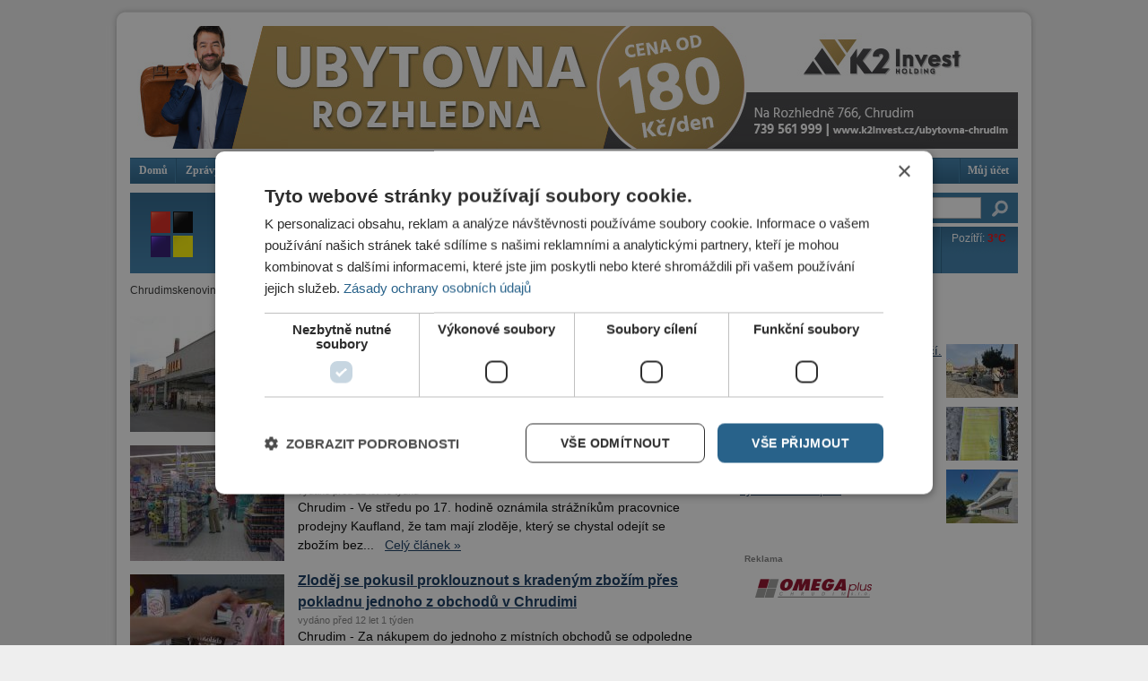

--- FILE ---
content_type: text/html; charset=utf-8
request_url: https://chrudimskenoviny.cz/podobne/21287
body_size: 38136
content:
<!DOCTYPE html PUBLIC "-//W3C//DTD XHTML 1.0 Strict//EN"
  "http://www.w3.org/TR/xhtml1/DTD/xhtml1-strict.dtd">
<html xmlns="http://www.w3.org/1999/xhtml" xml:lang="cs" lang="cs" dir="ltr">

  <head>
<meta http-equiv="Content-Type" content="text/html; charset=utf-8" />
    <title>Chrudimské noviny</title>
    <meta http-equiv="Content-Type" content="text/html; charset=utf-8" />
<meta name="keywords" content="Chrudim, noviny" />
<meta name="description" content="Chrudimské noviny vydávají denně novinky z Chrudimi a okolí." />
<link rel="shortcut icon" href="/sites/default/files/klaska_net_chrudimskenoviny_favicon_0.png" type="image/x-icon" />
    <link type="text/css" rel="stylesheet" media="all" href="/sites/default/files/css/css_6b620955d2787d88362de94f3cb40075.css" />
<link type="text/css" rel="stylesheet" media="screen" href="/sites/default/files/css/css_e9b8c501f4a2534eb965061fa5008b90.css" />
    <script type="text/javascript" src="/sites/default/files/js/js_2105b6a734397d62be983203c9d4eb4d.js"></script>
<script type="text/javascript">
<!--//--><![CDATA[//><!--
jQuery.extend(Drupal.settings, { "basePath": "/", "colorbox": { "transition": "elastic", "speed": "350", "opacity": "0.90", "slideshow": false, "slideshowAuto": false, "slideshowSpeed": "2500", "slideshowStart": "start slideshow", "slideshowStop": "stop slideshow", "current": "{current} of {total}", "previous": "« Prev", "next": "Next »", "close": "Close", "overlayClose": true, "maxWidth": "100%", "maxHeight": "100%", "loop": true }, "jcarousel": { "ajaxPath": "/jcarousel/ajax/views" }, "extlink": { "extTarget": "_blank", "extClass": 0, "extSubdomains": 1, "extExclude": "", "extInclude": "", "extAlert": 0, "extAlertText": "This link will take you to an external web site. We are not responsible for their content.", "mailtoClass": "mailto" } });
//--><!]]>
</script>

    <!-- Google Tag Manager -->
    <script>(function(w,d,s,l,i){w[l]=w[l]||[];w[l].push({'gtm.start':
    new Date().getTime(),event:'gtm.js'});var f=d.getElementsByTagName(s)[0],
    j=d.createElement(s),dl=l!='dataLayer'?'&l='+l:'';j.async=true;j.src=
    'https://www.googletagmanager.com/gtm.js?id='+i+dl;f.parentNode.insertBefore(j,f);
    })(window,document,'script','dataLayer','GTM-KS6TCDJ');</script>
    <!-- End Google Tag Manager -->
  </head>

  <body class="not-front not-logged-in page-podobne no-sidebars">
    <!-- Google Tag Manager (noscript) -->
    <noscript><iframe src="https://www.googletagmanager.com/ns.html?id=GTM-KS6TCDJ"
    height="0" width="0" style="display:none;visibility:hidden"></iframe></noscript>
    <!-- End Google Tag Manager (noscript) -->

    <div id="page-cap-top"></div>
    <div id="page" class="container-50 clear-block">
      <div id="top" class="grid-50 clear-block">
        <h1 id="page-title" class="clear-both"><a href="/" rel="home">Chrudimské noviny</a> </h1>          <div id="block-ad-8" class="block block-ad">

  <div class="content">
    
<div class="advertisement group-tids-8" id="group-id-0">
 <script type="text/javascript">
//<![CDATA[
  $(document).ready(function(){ jQuery("div#group-id-0").load("https://chrudimskenoviny.cz/sites/default/modules/_patched/ad/serve.php?m=jquery&q=1&t=8&u=podobne%2F21287&l=podobne%2F21287"); });
 //]]>
 </script>
</div>
  </div>
</div>
  <div id="block-menu-primary-links" class="block block-menu">

  <div class="content">
    <ul class="menu"><li class="leaf first"><a href="/" title="Domů">Domů</a></li>
<li class="leaf"><a href="/kategorie/zpravy" title="">Zprávy</a></li>
<li class="leaf"><a href="/kategorie/krimi" title="Krimi">Krimi</a></li>
<li class="leaf"><a href="/kategorie/politika" title="Politika">Politika</a></li>
<li class="leaf"><a href="/kategorie/sport" title="Sport">Sport</a></li>
<li class="leaf"><a href="/kategorie/ekonomika" title="Ekonomika">Ekonomika</a></li>
<li class="leaf"><a href="/kategorie/kultura" title="Kultura">Kultura</a></li>
<li class="leaf"><a href="/kategorie/od-sousedu" title="">Od sousedů</a></li>
<li class="leaf"><a href="/kategorie/revue" title="Revue">Revue</a></li>
<li class="leaf"><a href="/kategorie/z-medii" title="">Z médií</a></li>
<li class="leaf"><a href="/kategorie/postrehy" title="">Postřehy</a></li>
<li class="leaf"><a href="/chrudimska-televize" title="">TV</a></li>
<li class="leaf last"><a href="/user" title="Můj účet">Můj účet</a></li>
</ul>  </div>
</div>
      </div>

      <div id="top_left" class="grid-37">
          <div id="block-block-9" class="block block-block">

  <div class="content">
    <script type="text/javascript">
<!-- 
var preload = new Image();
preload.src = "/sites/default/files/static/crn_vs_tv_banner/chrudismkenoviny_header_aktivni.png";
//-->
</script>
<div style="height: 90px;"><a href="/"><img src="/sites/default/files/static/crn_vs_tv_banner/chrudismkenoviny_header_default.png"></a><a href="/chrudimska-televize"><img id="crn_vs_tv_banner" src="/sites/default/files/static/crn_vs_tv_banner/chrudismkenoviny_header_neaktivni.png" onmouseout="document.getElementById('crn_vs_tv_banner').src = '/sites/default/files/static/crn_vs_tv_banner/chrudismkenoviny_header_neaktivni.png';" onmouseover="document.getElementById('crn_vs_tv_banner').src = '/sites/default/files/static/crn_vs_tv_banner/chrudismkenoviny_header_aktivni.png';"></a></div>  </div>
</div>
      </div>

      <div id="top_right" class="grid-13">
          <div id="block-search-0" class="block block-search">

  <div class="content">
    <form action="/podobne/21287"  accept-charset="UTF-8" method="post" id="search-block-form">
<div><div class="form-item" id="edit-search-block-form-1-wrapper">
 <input type="text" maxlength="128" name="search_block_form" id="edit-search-block-form-1" size="15" value="" title="Zadejte hledaný termín." class="form-text" />
</div>
<input type="submit" name="op" id="edit-submit" value=" "  class="form-submit" />
<input type="hidden" name="form_build_id" id="form-68f8f6da8505cb7f05958afbfe3a1630" value="form-68f8f6da8505cb7f05958afbfe3a1630"  />
<input type="hidden" name="form_id" id="edit-search-block-form" value="search_block_form"  />

</div></form>
  </div>
</div>
  <div id="block-xperd_pocasi-0" class="block block-xperd_pocasi">

  <div class="content">
    <div class="xperd-pocasi-item"><span class="day">Dnes: <span class="yr-temp warm">2&deg;C</span></span><img src="https://symbol.yr.no/grafikk/sym/b38/12.png" alt="" title=""  /></div><div class="xperd-pocasi-item"><span class="day">Zítra: <span class="yr-temp warm">4&deg;C</span></span><img src="https://symbol.yr.no/grafikk/sym/b38/05d.png" alt="" title=""  /></div><div class="xperd-pocasi-item"><span class="day">Pozítří: <span class="yr-temp warm">3&deg;C</span></span><img src="https://symbol.yr.no/grafikk/sym/b38/09.png" alt="" title=""  /></div><div class="clear-both"></div>  </div>
</div>
      </div>

              <div class="main_left grid-32">
          <div class="breadcrumb">Chrudimskenoviny.cz</div>                                                            <div id="main-content" class="region clear-block">
            <div class="view view-similarterms-page view-id-similarterms_page view-display-id-page_1 view-dom-id-1">
    
  
  
      <div class="view-content view-actual-content">
        <div class="views-row views-row-1 views-row-odd views-row-first">
      
  <div class="views-field-field-story-image-fid">
                <span class="field-content"><a href="/kategorie/krimi/ve-dvou-chrudimskych-prodejnach-resili-straznici-behem-jedineho-dne-hned-ctyri-krade" class="imagecache imagecache-story-maly imagecache-linked imagecache-story-maly_linked"><img src="https://chrudimskenoviny.cz/sites/default/files/imagecache/story-maly/story-small/od_billa_chrudim_5.jpg" alt="" title=""  class="imagecache imagecache-story-maly" width="172" height="129" /></a></span>
  </div>
  
  <div class="views-field-title">
                <span class="field-content"><a href="/kategorie/krimi/ve-dvou-chrudimskych-prodejnach-resili-straznici-behem-jedineho-dne-hned-ctyri-krade">Ve dvou chrudimských prodejnách řešili strážníci během jediného dne hned čtyři krádeže</a></span>
  </div>
  
  <div class="views-field-created">
                <span class="field-content">vydáno před 12 let 34 týdny</span>
  </div>
  
  <div class="views-field-nothing">
                <span class="field-content">Chrudim - Strážníci se čím dál tím častěji potýkají s&nbsp;krádežemi zboží v&nbsp;místních prodejnách. Ve čtvrtek během dne řešili hned čtyři zloděje...<span class="view-node-link"><a href="/kategorie/krimi/ve-dvou-chrudimskych-prodejnach-resili-straznici-behem-jedineho-dne-hned-ctyri-krade">Celý článek »</a></span></span>
  </div>
  </div>
  <div class="views-row views-row-2 views-row-even">
      
  <div class="views-field-field-story-image-fid">
                <span class="field-content"><a href="/kategorie/krimi/muz-si-chtel-z-chrudimskeho-kauflandu-odnest-bez-placeni-zbozi-za-necelou-tisicovku" class="imagecache imagecache-story-maly imagecache-linked imagecache-story-maly_linked"><img src="https://chrudimskenoviny.cz/sites/default/files/imagecache/story-maly/story-small/kaufland_chrudim_3.jpg" alt="" title=""  class="imagecache imagecache-story-maly" width="172" height="129" /></a></span>
  </div>
  
  <div class="views-field-title">
                <span class="field-content"><a href="/kategorie/krimi/muz-si-chtel-z-chrudimskeho-kauflandu-odnest-bez-placeni-zbozi-za-necelou-tisicovku">Muž si chtěl z chrudimského Kauflandu odnést bez placení zboží za necelou tisícovku</a></span>
  </div>
  
  <div class="views-field-created">
                <span class="field-content">vydáno před 12 let 49 týdnů</span>
  </div>
  
  <div class="views-field-nothing">
                <span class="field-content">Chrudim - Ve středu po 17. hodině oznámila strážníkům pracovnice prodejny Kaufland, že tam mají zloděje, který se chystal odejít se zbožím bez...<span class="view-node-link"><a href="/kategorie/krimi/muz-si-chtel-z-chrudimskeho-kauflandu-odnest-bez-placeni-zbozi-za-necelou-tisicovku">Celý článek »</a></span></span>
  </div>
  </div>
  <div class="views-row views-row-3 views-row-odd">
      
  <div class="views-field-field-story-image-fid">
                <span class="field-content"><a href="/kategorie/krimi/zlodej-se-pokusil-proklouznout-s-kradenym-zbozim-pres-pokladnu-jednoho-z-obchodu-v-c" class="imagecache imagecache-story-maly imagecache-linked imagecache-story-maly_linked"><img src="https://chrudimskenoviny.cz/sites/default/files/imagecache/story-maly/story-small/kradez_v_prodejne_1_0.jpg" alt="" title=""  class="imagecache imagecache-story-maly" width="172" height="129" /></a></span>
  </div>
  
  <div class="views-field-title">
                <span class="field-content"><a href="/kategorie/krimi/zlodej-se-pokusil-proklouznout-s-kradenym-zbozim-pres-pokladnu-jednoho-z-obchodu-v-c">Zloděj se pokusil proklouznout s kradeným zbožím přes pokladnu jednoho z obchodů v Chrudimi</a></span>
  </div>
  
  <div class="views-field-created">
                <span class="field-content">vydáno před 12 let 1 týden</span>
  </div>
  
  <div class="views-field-nothing">
                <span class="field-content">Chrudim - Za nákupem do jednoho z&nbsp;místních obchodů se odpoledne vydal 36letý chlapík z&nbsp;Chrasti.
Za opasek svých kalhot si dal dva rohlíky,...<span class="view-node-link"><a href="/kategorie/krimi/zlodej-se-pokusil-proklouznout-s-kradenym-zbozim-pres-pokladnu-jednoho-z-obchodu-v-c">Celý článek »</a></span></span>
  </div>
  </div>
  <div class="views-row views-row-4 views-row-even">
      
  <div class="views-field-field-story-image-fid">
                <span class="field-content"><a href="/kategorie/krimi/zlodej-se-prisel-do-prodejny-s-obuvi-prezout" class="imagecache imagecache-story-maly imagecache-linked imagecache-story-maly_linked"><img src="https://chrudimskenoviny.cz/sites/default/files/imagecache/story-maly/story-small/zlodej_bot.jpg" alt="" title=""  class="imagecache imagecache-story-maly" width="172" height="129" /></a></span>
  </div>
  
  <div class="views-field-title">
                <span class="field-content"><a href="/kategorie/krimi/zlodej-se-prisel-do-prodejny-s-obuvi-prezout">Zloděj se přišel do prodejny s obuví přezout</a></span>
  </div>
  
  <div class="views-field-created">
                <span class="field-content">vydáno před 13 let 3 týdny</span>
  </div>
  
  <div class="views-field-nothing">
                <span class="field-content">Pardubice - Zákaznice prodejny s&nbsp;obuví v&nbsp;obchodním centru Afi Palace upozornila prodavačku, že jim právě přes pokladnu odešel bez zaplacení...<span class="view-node-link"><a href="/kategorie/krimi/zlodej-se-prisel-do-prodejny-s-obuvi-prezout">Celý článek »</a></span></span>
  </div>
  </div>
  <div class="views-row views-row-5 views-row-odd">
      
  <div class="views-field-field-story-image-fid">
                <span class="field-content"><a href="/kategorie/krimi/behem-jedineho-dne-chytila-ostraha-v-chrudimske-bille-hned-dva-zlodeje" class="imagecache imagecache-story-maly imagecache-linked imagecache-story-maly_linked"><img src="https://chrudimskenoviny.cz/sites/default/files/imagecache/story-maly/story-small/od_billa_chrudim.jpg" alt="" title=""  class="imagecache imagecache-story-maly" width="172" height="129" /></a></span>
  </div>
  
  <div class="views-field-title">
                <span class="field-content"><a href="/kategorie/krimi/behem-jedineho-dne-chytila-ostraha-v-chrudimske-bille-hned-dva-zlodeje">Během jediného dne chytila ostraha v chrudimské Bille hned dva zloděje</a></span>
  </div>
  
  <div class="views-field-created">
                <span class="field-content">vydáno před 13 let 15 týdnů</span>
  </div>
  
  <div class="views-field-nothing">
                <span class="field-content">Chrudim - Během čtvrtka zadrželi pracovníci ostrahy prodejny Billa dva zloděje, kteří si chtěli odnést kradené zboží. Na oba čekala tisícikorunová...<span class="view-node-link"><a href="/kategorie/krimi/behem-jedineho-dne-chytila-ostraha-v-chrudimske-bille-hned-dva-zlodeje">Celý článek »</a></span></span>
  </div>
  </div>
  <div class="views-row views-row-6 views-row-even">
      
  <div class="views-field-field-story-image-fid">
                <span class="field-content"><a href="/kategorie/krimi/zatim-neznamy-zlodej-se-vloupal-do-prodejny-se-smisenym-zbozim-napakoval-se-alkohole" class="imagecache imagecache-story-maly imagecache-linked imagecache-story-maly_linked"><img src="https://chrudimskenoviny.cz/sites/default/files/imagecache/story-maly/story-small/smisene_zbozi.jpg" alt="" title=""  class="imagecache imagecache-story-maly" width="172" height="129" /></a></span>
  </div>
  
  <div class="views-field-title">
                <span class="field-content"><a href="/kategorie/krimi/zatim-neznamy-zlodej-se-vloupal-do-prodejny-se-smisenym-zbozim-napakoval-se-alkohole">Zatím neznámý zloděj se vloupal do prodejny se smíšeným zbožím, napakoval se alkoholem a bonbóny</a></span>
  </div>
  
  <div class="views-field-created">
                <span class="field-content">vydáno před 13 let 27 týdnů</span>
  </div>
  
  <div class="views-field-nothing">
                <span class="field-content">Chrudim - Od pondělí se kriminalisté zabývají případem vloupání do jedné z&nbsp;prodejen se smíšeným zbožím.
Zloděje zajímal především alkohol a...<span class="view-node-link"><a href="/kategorie/krimi/zatim-neznamy-zlodej-se-vloupal-do-prodejny-se-smisenym-zbozim-napakoval-se-alkohole">Celý článek »</a></span></span>
  </div>
  </div>
  <div class="views-row views-row-7 views-row-odd">
      
  <div class="views-field-field-story-image-fid">
                <span class="field-content"><a href="/kategorie/krimi/zlodeji-se-hodila-programovatelna-klavesnice-pro-vstup-do-prodejny-tak-si-ji-vzal" class="imagecache imagecache-story-maly imagecache-linked imagecache-story-maly_linked"><img src="https://chrudimskenoviny.cz/sites/default/files/imagecache/story-maly/story-small/umisteni-klavesnice.jpg" alt="" title=""  class="imagecache imagecache-story-maly" width="172" height="129" /></a></span>
  </div>
  
  <div class="views-field-title">
                <span class="field-content"><a href="/kategorie/krimi/zlodeji-se-hodila-programovatelna-klavesnice-pro-vstup-do-prodejny-tak-si-ji-vzal">Zloději se hodila programovatelná klávesnice pro vstup do prodejny a tak si ji vzal</a></span>
  </div>
  
  <div class="views-field-created">
                <span class="field-content">vydáno před 13 let 1 týden</span>
  </div>
  
  <div class="views-field-nothing">
                <span class="field-content">Chrudim - Neobvyklou krádeží se v&nbsp;těchto dnech zabývají chrudimští policisté.
Z&nbsp;pondělí na úterý zatím neznámý zloděj šlohnul u&nbsp;...<span class="view-node-link"><a href="/kategorie/krimi/zlodeji-se-hodila-programovatelna-klavesnice-pro-vstup-do-prodejny-tak-si-ji-vzal">Celý článek »</a></span></span>
  </div>
  </div>
  <div class="views-row views-row-8 views-row-even">
      
  <div class="views-field-field-story-image-fid">
                <span class="field-content"><a href="/kategorie/ekonomika/kontroly-statni-zemedelske-potravinarske-inspekce-odhalily-nebezpecne-potraviny" class="imagecache imagecache-story-maly imagecache-linked imagecache-story-maly_linked"><img src="https://chrudimskenoviny.cz/sites/default/files/imagecache/story-maly/bile-vino.jpeg" alt="" title=""  class="imagecache imagecache-story-maly" width="172" height="129" /></a></span>
  </div>
  
  <div class="views-field-title">
                <span class="field-content"><a href="/kategorie/ekonomika/kontroly-statni-zemedelske-potravinarske-inspekce-odhalily-nebezpecne-potraviny">Kontroly Státní zemědělské a potravinářské inspekce odhalily nebezpečné potraviny</a></span>
  </div>
  
  <div class="views-field-created">
                <span class="field-content">vydáno před 17 týdnů 2 dny</span>
  </div>
  
  <div class="views-field-nothing">
                <span class="field-content">Pardubický kraj – V posledních týdnech se ukázalo, že i v běžných obchodech v našem regionu se mohou objevit potraviny, které by na pultech vůbec být...<span class="view-node-link"><a href="/kategorie/ekonomika/kontroly-statni-zemedelske-potravinarske-inspekce-odhalily-nebezpecne-potraviny">Celý článek »</a></span></span>
  </div>
  </div>
  <div class="views-row views-row-9 views-row-odd">
      
  <div class="views-field-field-story-image-fid">
                <span class="field-content"><a href="/kategorie/krimi/kamera-zachytila-muze-v-nejmene-vhodnou-chvili" class="imagecache imagecache-story-maly imagecache-linked imagecache-story-maly_linked"><img src="https://chrudimskenoviny.cz/sites/default/files/imagecache/story-maly/kradez.jpg" alt="" title=""  class="imagecache imagecache-story-maly" width="172" height="129" /></a></span>
  </div>
  
  <div class="views-field-title">
                <span class="field-content"><a href="/kategorie/krimi/kamera-zachytila-muze-v-nejmene-vhodnou-chvili">Kamera zachytila muže v nejméně vhodnou chvíli</a></span>
  </div>
  
  <div class="views-field-created">
                <span class="field-content">vydáno před 1 rok 40 týdnů</span>
  </div>
  
  <div class="views-field-nothing">
                <span class="field-content">Chrudimsko – Policie zveřejnila video, prostřednictvím kterého doufá, že vypatrá zloděje peněženky. Na zveřejněném videu je vidět hlouček lidí...<span class="view-node-link"><a href="/kategorie/krimi/kamera-zachytila-muze-v-nejmene-vhodnou-chvili">Celý článek »</a></span></span>
  </div>
  </div>
  <div class="views-row views-row-10 views-row-even views-row-last">
      
  <div class="views-field-field-story-image-fid">
                <span class="field-content"><a href="/kategorie/krimi/zlodeje-hlinikovych-svitidel-pomohl-vystopovat-pes" class="imagecache imagecache-story-maly imagecache-linked imagecache-story-maly_linked"><img src="https://chrudimskenoviny.cz/sites/default/files/imagecache/story-maly/viewimage_2.jpeg" alt="" title=""  class="imagecache imagecache-story-maly" width="172" height="129" /></a></span>
  </div>
  
  <div class="views-field-title">
                <span class="field-content"><a href="/kategorie/krimi/zlodeje-hlinikovych-svitidel-pomohl-vystopovat-pes">Zloděje hliníkových svítidel pomohl vystopovat pes</a></span>
  </div>
  
  <div class="views-field-created">
                <span class="field-content">vydáno před 1 rok 50 týdnů</span>
  </div>
  
  <div class="views-field-nothing">
                <span class="field-content">Chrudim – Minulou středu pomohl se zadržením podezřelého pachatele v průmyslové zóně speciálně vycvičený pes. Policie dostala oznámení o vloupání ve...<span class="view-node-link"><a href="/kategorie/krimi/zlodeje-hlinikovych-svitidel-pomohl-vystopovat-pes">Celý článek »</a></span></span>
  </div>
  </div>
    </div>
  
      <div class="item-list"><ul class="pager"><li class="pager-current first">1</li>
<li class="pager-item"><a href="/podobne/21287?page=1" title="Přejít na stranu 2" class="active">2</a></li>
<li class="pager-item"><a href="/podobne/21287?page=2" title="Přejít na stranu 3" class="active">3</a></li>
<li class="pager-item"><a href="/podobne/21287?page=3" title="Přejít na stranu 4" class="active">4</a></li>
<li class="pager-item"><a href="/podobne/21287?page=4" title="Přejít na stranu 5" class="active">5</a></li>
<li class="pager-item"><a href="/podobne/21287?page=5" title="Přejít na stranu 6" class="active">6</a></li>
<li class="pager-item"><a href="/podobne/21287?page=6" title="Přejít na stranu 7" class="active">7</a></li>
<li class="pager-item"><a href="/podobne/21287?page=7" title="Přejít na stranu 8" class="active">8</a></li>
<li class="pager-item"><a href="/podobne/21287?page=8" title="Přejít na stranu 9" class="active">9</a></li>
<li class="pager-ellipsis">…</li>
<li class="pager-next"><a href="/podobne/21287?page=1" title="Přejít na další stranu" class="active">následující ›</a></li>
<li class="pager-last last"><a href="/podobne/21287?page=22" title="Přejít na poslední stranu" class="active">poslední »</a></li>
</ul></div>  
  
  
  
  
</div>           </div>

                  </div>
      
              <div class="grid-16 push-2 sidebar">
            <div id="block-views-top_nodes-block_1" class="block block-views">
  <h2>Nejčtenější články</h2>

  <div class="content">
    <div class="view view-top-nodes view-id-top_nodes view-display-id-block_1 view-dom-id-2">
    
  
  
      <div class="view-content">
        <div class="views-row views-row-1 views-row-odd views-row-first">
      
  <div class="views-field-field-story-image-fid">
                <span class="field-content"><a href="/kategorie/zpravy/pribeh-jedne-masny-na-namesti-konci-misto-ni-otevrou-pekarstvi"><a href="/kategorie/zpravy/pribeh-jedne-masny-na-namesti-konci-misto-ni-otevrou-pekarstvi" class="imagecache imagecache-similarterms_block imagecache-linked imagecache-similarterms_block_linked"><img src="https://chrudimskenoviny.cz/sites/default/files/imagecache/similarterms_block/img_0252_1.jpeg" alt="" title=""  class="imagecache imagecache-similarterms_block" width="80" height="60" /></a></a></span>
  </div>
  
  <div class="views-field-title">
                <span class="field-content"><a href="/kategorie/zpravy/pribeh-jedne-masny-na-namesti-konci-misto-ni-otevrou-pekarstvi"><h3>Příběh jedné masny na náměstí končí. Místo ní otevřou pekařství</h3></a></span>
  </div>
  </div>
  <div class="views-row views-row-2 views-row-even">
      
  <div class="views-field-field-story-image-fid">
                <span class="field-content"><a href="/kategorie/zpravy/kocici-rebelie-ve-filistinske-bude-mit-utrum"><a href="/kategorie/zpravy/kocici-rebelie-ve-filistinske-bude-mit-utrum" class="imagecache imagecache-similarterms_block imagecache-linked imagecache-similarterms_block_linked"><img src="https://chrudimskenoviny.cz/sites/default/files/imagecache/similarterms_block/img_4914.jpeg" alt="" title=""  class="imagecache imagecache-similarterms_block" width="80" height="60" /></a></a></span>
  </div>
  
  <div class="views-field-title">
                <span class="field-content"><a href="/kategorie/zpravy/kocici-rebelie-ve-filistinske-bude-mit-utrum"><h3>Kočičí rebelie ve Filištinské bude mít utrum</h3></a></span>
  </div>
  </div>
  <div class="views-row views-row-3 views-row-odd views-row-last">
      
  <div class="views-field-field-story-image-fid">
                <span class="field-content"><a href="/kategorie/zpravy/starosta-resi-konflikt-kvuli-planovane-vystavbe-u-hospice"><a href="/kategorie/zpravy/starosta-resi-konflikt-kvuli-planovane-vystavbe-u-hospice" class="imagecache imagecache-similarterms_block imagecache-linked imagecache-similarterms_block_linked"><img src="https://chrudimskenoviny.cz/sites/default/files/imagecache/similarterms_block/619539389_10163616008366686_9135619697011758211_n.jpg" alt="" title=""  class="imagecache imagecache-similarterms_block" width="80" height="60" /></a></a></span>
  </div>
  
  <div class="views-field-title">
                <span class="field-content"><a href="/kategorie/zpravy/starosta-resi-konflikt-kvuli-planovane-vystavbe-u-hospice"><h3>Starosta řeší konflikt kvůli plánované výstavbě u hospice</h3></a></span>
  </div>
  </div>
    </div>
  
  
  
  
  
  
</div>   </div>
</div>
  <div id="block-ad-30" class="block block-ad">
  <h2>Reklama</h2>

  <div class="content">
    
<div class="advertisement group-tids-30" id="group-id-1">
 <script type="text/javascript">
//<![CDATA[
  $(document).ready(function(){ jQuery("div#group-id-1").load("https://chrudimskenoviny.cz/sites/default/modules/_patched/ad/serve.php?m=jquery&q=1&t=30&u=podobne%2F21287&l=podobne%2F21287"); });
 //]]>
 </script>
</div>
  </div>
</div>
        </div>
      
      <div class="grid-50 clear-block" id="footer">
          <div id="block-menu_block-1" class="block block-menu_block">

  <div class="content">
    <div class="menu-block-1 menu-name-primary-links parent-mlid-0 menu-level-1">
  <ul class="menu"><li class="leaf first menu-mlid-248"><a href="/" title="Domů">Domů</a></li>
<li class="leaf menu-mlid-2203"><a href="/kategorie/zpravy" title="">Zprávy</a></li>
<li class="leaf menu-mlid-243"><a href="/kategorie/krimi" title="Krimi">Krimi</a></li>
<li class="leaf menu-mlid-245"><a href="/kategorie/politika" title="Politika">Politika</a></li>
<li class="leaf menu-mlid-247"><a href="/kategorie/sport" title="Sport">Sport</a></li>
<li class="leaf menu-mlid-242"><a href="/kategorie/ekonomika" title="Ekonomika">Ekonomika</a></li>
<li class="leaf menu-mlid-244"><a href="/kategorie/kultura" title="Kultura">Kultura</a></li>
<li class="leaf menu-mlid-2043"><a href="/kategorie/od-sousedu" title="">Od sousedů</a></li>
<li class="leaf menu-mlid-246"><a href="/kategorie/revue" title="Revue">Revue</a></li>
<li class="leaf menu-mlid-2359"><a href="/kategorie/z-medii" title="">Z médií</a></li>
<li class="leaf menu-mlid-2467"><a href="/kategorie/postrehy" title="">Postřehy</a></li>
<li class="leaf menu-mlid-1034"><a href="/chrudimska-televize" title="">TV</a></li>
<li class="leaf last menu-mlid-718"><a href="/user" title="Můj účet">Můj účet</a></li>
</ul></div>
  </div>
</div>
  <div id="block-views-extramenu-block_1" class="block block-views">

  <div class="content">
    <div class="view view-extramenu view-id-extramenu view-display-id-block_1 view-dom-id-4">
    
  
  
      <div class="view-content">
      <table class="views-view-grid">
  <tbody>
                <tr class="row-1 row-first row-last">
                  <td class="col-1">
              
  <div class="views-field-nothing">
                <span class="field-content"><a href="/"><img src="https://chrudimskenoviny.cz/sites/default/files/imagecache/footer_menu_icon/field_menuextra_icon/historie_chrudimi_0.png" alt="" title=""  class="imagecache imagecache-footer_menu_icon imagecache-default imagecache-footer_menu_icon_default" width="50" height="49" /><br />
Historie Chrudimi</a></span>
  </div>
          </td>
                  <td class="col-2">
              
  <div class="views-field-nothing">
                <span class="field-content"><a href="/"><img src="https://chrudimskenoviny.cz/sites/default/files/imagecache/footer_menu_icon/field_menuextra_icon/kdo_je_kdo_0.png" alt="" title=""  class="imagecache imagecache-footer_menu_icon imagecache-default imagecache-footer_menu_icon_default" width="50" height="49" /><br />
Kdo je kdo</a></span>
  </div>
          </td>
                  <td class="col-3">
              
  <div class="views-field-nothing">
                <span class="field-content"><a href="/recepty"><img src="https://chrudimskenoviny.cz/sites/default/files/imagecache/footer_menu_icon/field_menuextra_icon/recepty.png" alt="" title=""  class="imagecache imagecache-footer_menu_icon imagecache-default imagecache-footer_menu_icon_default" width="50" height="49" /><br />
Recepty</a></span>
  </div>
          </td>
                  <td class="col-4">
              
  <div class="views-field-nothing">
                <span class="field-content"><a href="/odkazy"><img src="https://chrudimskenoviny.cz/sites/default/files/imagecache/footer_menu_icon/field_menuextra_icon/odkazy.png" alt="" title=""  class="imagecache imagecache-footer_menu_icon imagecache-default imagecache-footer_menu_icon_default" width="50" height="49" /><br />
Odkazy</a></span>
  </div>
          </td>
                  <td class="col-5">
              
  <div class="views-field-nothing">
                <span class="field-content"><a href="/prace-pro-noviny"><img src="https://chrudimskenoviny.cz/sites/default/files/imagecache/footer_menu_icon/field_menuextra_icon/noviny.png" alt="" title=""  class="imagecache imagecache-footer_menu_icon imagecache-default imagecache-footer_menu_icon_default" width="50" height="49" /><br />
Práce pro noviny</a></span>
  </div>
          </td>
                  <td class="col-6">
              
  <div class="views-field-nothing">
                <span class="field-content"><a href="/sites/default/files/imce/u1/reklamy-chrudim-cenik.pdf"><img src="https://chrudimskenoviny.cz/sites/default/files/imagecache/footer_menu_icon/field_menuextra_icon/reklama.png" alt="" title=""  class="imagecache imagecache-footer_menu_icon imagecache-default imagecache-footer_menu_icon_default" width="50" height="49" /><br />
Reklama</a></span>
  </div>
          </td>
                  <td class="col-7">
              
  <div class="views-field-nothing">
                <span class="field-content"><a href="/rss.xml"><img src="https://chrudimskenoviny.cz/sites/default/files/imagecache/footer_menu_icon/field_menuextra_icon/rss.png" alt="" title=""  class="imagecache imagecache-footer_menu_icon imagecache-default imagecache-footer_menu_icon_default" width="50" height="49" /><br />
RSS kanály</a></span>
  </div>
          </td>
                  <td class="col-8">
              
  <div class="views-field-nothing">
                <span class="field-content"><a href="/newsletter/subscribe"><img src="https://chrudimskenoviny.cz/sites/default/files/imagecache/footer_menu_icon/field_menuextra_icon/mail.png" alt="" title=""  class="imagecache imagecache-footer_menu_icon imagecache-default imagecache-footer_menu_icon_default" width="50" height="49" /><br />
Zpravodajství e-mailem</a></span>
  </div>
          </td>
                  <td class="col-9">
              
  <div class="views-field-nothing">
                <span class="field-content"><a href="/"><img src="https://chrudimskenoviny.cz/sites/default/files/imagecache/footer_menu_icon/field_menuextra_icon/pripravujeme-icon_0.png" alt="" title=""  class="imagecache imagecache-footer_menu_icon imagecache-default imagecache-footer_menu_icon_default" width="50" height="49" /><br />
Připravujeme</a></span>
  </div>
          </td>
                  <td class="col-10">
              
  <div class="views-field-nothing">
                <span class="field-content"><a href="/"><img src="https://chrudimskenoviny.cz/sites/default/files/imagecache/footer_menu_icon/field_menuextra_icon/pripravujeme-icon.png" alt="" title=""  class="imagecache imagecache-footer_menu_icon imagecache-default imagecache-footer_menu_icon_default" width="50" height="49" /><br />
Připravujeme</a></span>
  </div>
          </td>
                  <td class="col-11">
              
  <div class="views-field-nothing">
                <span class="field-content"><a href="/contact"><img src="https://chrudimskenoviny.cz/sites/default/files/imagecache/footer_menu_icon/field_menuextra_icon/napiste_nam.png" alt="" title=""  class="imagecache imagecache-footer_menu_icon imagecache-default imagecache-footer_menu_icon_default" width="50" height="49" /><br />
Napište nám</a></span>
  </div>
          </td>
                  <td class="col-12">
              
  <div class="views-field-nothing">
                <span class="field-content"><a href="/kontakty"><img src="https://chrudimskenoviny.cz/sites/default/files/imagecache/footer_menu_icon/field_menuextra_icon/kontakty.png" alt="" title=""  class="imagecache imagecache-footer_menu_icon imagecache-default imagecache-footer_menu_icon_default" width="50" height="49" /><br />
Kontakty</a></span>
  </div>
          </td>
              </tr>
      </tbody>
</table>
    </div>
  
  
  
  
  
  
</div>   </div>
</div>
  <div id="block-ad-11" class="block block-ad">

  <div class="content">
    
<div class="advertisement group-tids-11" id="group-id-2">
 <script type="text/javascript">
//<![CDATA[
  $(document).ready(function(){ jQuery("div#group-id-2").load("https://chrudimskenoviny.cz/sites/default/modules/_patched/ad/serve.php?m=jquery&q=1&t=11&u=podobne%2F21287&l=podobne%2F21287"); });
 //]]>
 </script>
</div>
  </div>
</div>
  <div id="block-block-12" class="block block-block">

  <div class="content">
    <p style="text-align: center;"><strong style="color: #222222; font-family: arial, sans-serif; font-size: 13px; font-style: normal; font-variant: normal; letter-spacing: normal; line-height: normal; orphans: 2; text-align: -webkit-auto; text-indent: 0px; text-transform: none; white-space: normal; widows: 2; word-spacing: 0px; -webkit-text-size-adjust: auto; -webkit-text-stroke-width: 0px; background-color: rgba(255, 255, 255, 0.917969);">Copyright © Chrudimské noviny s.r.o.</strong></p>
<p style="text-align: center;"><span style="color: #222222; font-family: arial, sans-serif; font-size: 13px; font-style: normal; font-variant: normal; font-weight: normal; letter-spacing: normal; line-height: normal; orphans: 2; text-align: -webkit-auto; text-indent: 0px; text-transform: none; white-space: normal; widows: 2; word-spacing: 0px; -webkit-text-size-adjust: auto; -webkit-text-stroke-width: 0px; background-color: rgba(255, 255, 255, 0.917969); display: inline !important; float: none;"><span class="Apple-converted-space">IČO: 28827520, Resselovo nám. 12, 537 01 Chrudim, zapsáno u Krajského úřadu v Hradci Královí v oddíle C, vložka 44473.</span></span></p>
<p style="text-align: center;"><span style="color: #222222; font-family: arial, sans-serif; font-size: 13px; font-style: normal; font-variant: normal; font-weight: normal; letter-spacing: normal; line-height: normal; orphans: 2; text-align: -webkit-auto; text-indent: 0px; text-transform: none; white-space: normal; widows: 2; word-spacing: 0px; -webkit-text-size-adjust: auto; -webkit-text-stroke-width: 0px; background-color: rgba(255, 255, 255, 0.917969); display: inline !important; float: none;"><span class="Apple-converted-space"></span>Všechna práva vyhrazena.<span class="Apple-converted-space">&nbsp;</span></span><br style="color: #222222; font-family: arial, sans-serif; font-size: 13px; font-style: normal; font-variant: normal; font-weight: normal; letter-spacing: normal; line-height: normal; orphans: 2; text-align: -webkit-auto; text-indent: 0px; text-transform: none; white-space: normal; widows: 2; word-spacing: 0px; -webkit-text-size-adjust: auto; -webkit-text-stroke-width: 0px; background-color: rgba(255, 255, 255, 0.917969);" /><span style="color: #222222; font-family: arial, sans-serif; font-size: 13px; font-style: normal; font-variant: normal; font-weight: normal; letter-spacing: normal; line-height: normal; orphans: 2; text-align: -webkit-auto; text-indent: 0px; text-transform: none; white-space: normal; widows: 2; word-spacing: 0px; -webkit-text-size-adjust: auto; -webkit-text-stroke-width: 0px; background-color: rgba(255, 255, 255, 0.917969); display: inline !important; float: none;">Jakékoliv užití obsahu včetně převzetí, šíření či dalšího zpřístupňování článků a fotografií je bez souhlasu Chrudimské noviny a.s. zakázáno.</span></p>
  </div>
</div>
                
        <p class="clear-both backlinks">
          <a href="https://www.jezerka.cz/kongresy-a-konference" title="Pořádání kongresů" target="_blank">Pořádání kongresů</a> | 
          <a href="https://www.jezerka.cz/wellness-and-spa" title="Wellness hotel" target="_blank">Wellness hotel u Seče</a> | 
          <a href="https://www.nej-rollup.cz/" title="Tisk Roll Up bannerů" target="_blank">Tisk Roll Up bannerů</a> | 
          <a href="https://www.reklamniacko.cz/" title="Tisk reklamních stojanů áčko" target="_blank">Tisk reklamních stojanů áčko</a> | 
          <a href="https://www.print.cz/" title="Tisk a výroba reklamy" target="_blank">Tisk a výroba reklamy</a>
        </p>  
      </div>
    </div>
    <div id="page-cap-bottom"></div>
  </body>
</html>


--- FILE ---
content_type: text/html; charset=utf-8
request_url: https://chrudimskenoviny.cz/sites/default/modules/_patched/ad/serve.php?m=jquery&q=1&t=8&u=podobne%2F21287&l=podobne%2F21287
body_size: 335
content:
<div class="image-advertisement" id="ad-3488"><a href="https://chrudimskenoviny.cz/ad/redirect/3488/t8?url=podobne/21287" onclick="window.open(this.href); return false;" rel="nofollow"><img src="https://chrudimskenoviny.cz/sites/default/files/990x137_ubytovna_3.jpg" alt="" title="" width="990" height="137" /></a></div>

--- FILE ---
content_type: text/html; charset=utf-8
request_url: https://chrudimskenoviny.cz/sites/default/modules/_patched/ad/serve.php?m=jquery&q=1&t=30&u=podobne%2F21287&l=podobne%2F21287
body_size: 333
content:
<div class="image-advertisement" id="ad-19201"><a href="https://chrudimskenoviny.cz/ad/redirect/19201/t30?url=podobne/21287" onclick="window.open(this.href); return false;" rel="nofollow"><img src="https://chrudimskenoviny.cz/sites/default/files/omega_310x310.png" alt="" title="" width="310" height="310" /></a></div>

--- FILE ---
content_type: text/html; charset=utf-8
request_url: https://chrudimskenoviny.cz/sites/default/modules/_patched/ad/serve.php?m=jquery&q=1&t=11&u=podobne%2F21287&l=podobne%2F21287
body_size: 336
content:
<div class="image-advertisement" id="ad-3488"><a href="https://chrudimskenoviny.cz/ad/redirect/3488/t11?url=podobne/21287" onclick="window.open(this.href); return false;" rel="nofollow"><img src="https://chrudimskenoviny.cz/sites/default/files/990x137_ubytovna_3.jpg" alt="" title="" width="990" height="137" /></a></div>